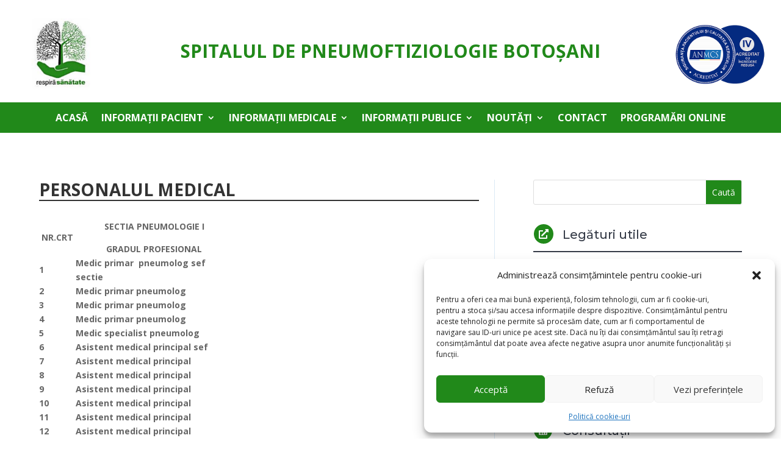

--- FILE ---
content_type: text/css
request_url: https://pneumobt.ro/wp-content/themes/pneumobt-child/style.css?ver=2.0.1680294584
body_size: 150
content:
/*
Theme Name: PneumoBT Theme
Theme URI: /
Template: Divi
Author: Web Emotion
Author URI: /
Version: 2.0.1680294584
Updated: 2023-03-31 20:29:44

*/

